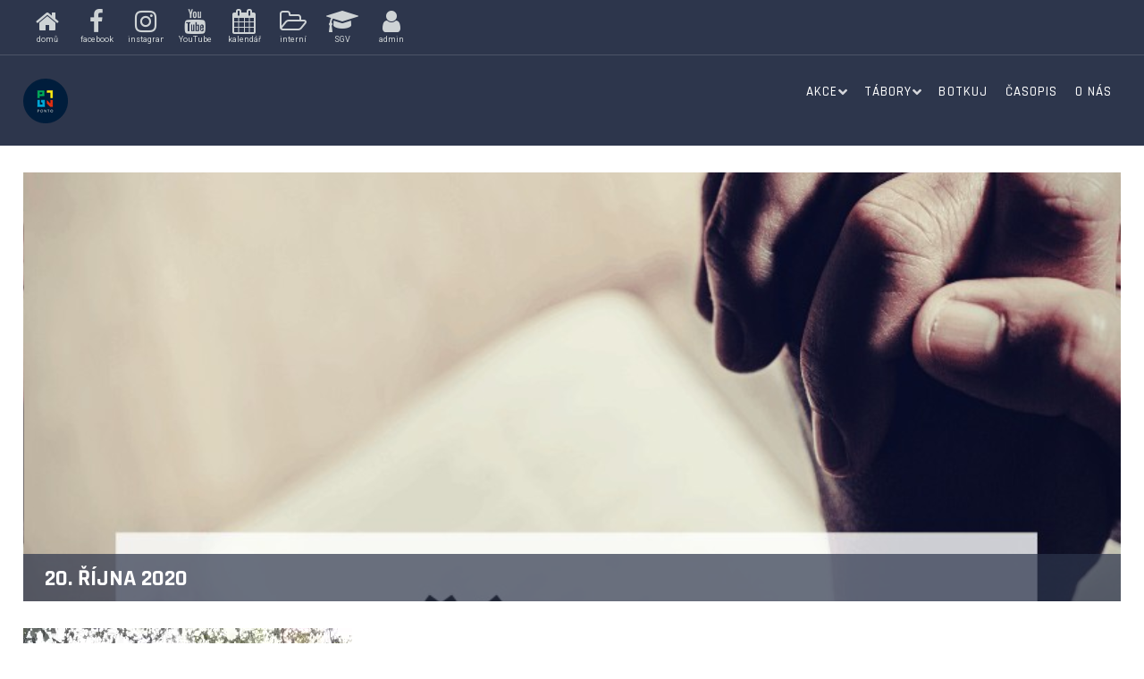

--- FILE ---
content_type: text/html; charset=UTF-8
request_url: https://ponto.cz/2020/10/20/20-rijna-2020/
body_size: 16102
content:
<!DOCTYPE html>
<html lang="cs">
<head>
<meta charset="UTF-8">
<meta name="viewport" content="width=device-width, initial-scale=1">
<link rel="profile" href="http://gmpg.org/xfn/11">
<link rel="pingback" href="https://ponto.cz/xmlrpc.php">

<title>20. října 2020</title>
<meta name='robots' content='max-image-preview:large' />
<link rel='dns-prefetch' href='//fonts.googleapis.com' />
<link rel="alternate" type="application/rss+xml" title=" &raquo; RSS zdroj" href="https://ponto.cz/feed/" />
<link rel="alternate" type="application/rss+xml" title=" &raquo; RSS komentářů" href="https://ponto.cz/comments/feed/" />
<link rel="alternate" type="application/rss+xml" title=" &raquo; RSS komentářů pro 20. října 2020" href="https://ponto.cz/2020/10/20/20-rijna-2020/feed/" />
<link rel="alternate" title="oEmbed (JSON)" type="application/json+oembed" href="https://ponto.cz/wp-json/oembed/1.0/embed?url=https%3A%2F%2Fponto.cz%2F2020%2F10%2F20%2F20-rijna-2020%2F" />
<link rel="alternate" title="oEmbed (XML)" type="text/xml+oembed" href="https://ponto.cz/wp-json/oembed/1.0/embed?url=https%3A%2F%2Fponto.cz%2F2020%2F10%2F20%2F20-rijna-2020%2F&#038;format=xml" />
<style id='wp-img-auto-sizes-contain-inline-css' type='text/css'>
img:is([sizes=auto i],[sizes^="auto," i]){contain-intrinsic-size:3000px 1500px}
/*# sourceURL=wp-img-auto-sizes-contain-inline-css */
</style>
<link rel='stylesheet' id='sptpro-tabs-fontello-icons-css' href='https://ponto.cz/wp-content/plugins/wp-tabs-pro/public/css/fontello.min.css?ver=3.2.1' type='text/css' media='all' />
<style id='wp-emoji-styles-inline-css' type='text/css'>

	img.wp-smiley, img.emoji {
		display: inline !important;
		border: none !important;
		box-shadow: none !important;
		height: 1em !important;
		width: 1em !important;
		margin: 0 0.07em !important;
		vertical-align: -0.1em !important;
		background: none !important;
		padding: 0 !important;
	}
/*# sourceURL=wp-emoji-styles-inline-css */
</style>
<style id='wp-block-library-inline-css' type='text/css'>
:root{--wp-block-synced-color:#7a00df;--wp-block-synced-color--rgb:122,0,223;--wp-bound-block-color:var(--wp-block-synced-color);--wp-editor-canvas-background:#ddd;--wp-admin-theme-color:#007cba;--wp-admin-theme-color--rgb:0,124,186;--wp-admin-theme-color-darker-10:#006ba1;--wp-admin-theme-color-darker-10--rgb:0,107,160.5;--wp-admin-theme-color-darker-20:#005a87;--wp-admin-theme-color-darker-20--rgb:0,90,135;--wp-admin-border-width-focus:2px}@media (min-resolution:192dpi){:root{--wp-admin-border-width-focus:1.5px}}.wp-element-button{cursor:pointer}:root .has-very-light-gray-background-color{background-color:#eee}:root .has-very-dark-gray-background-color{background-color:#313131}:root .has-very-light-gray-color{color:#eee}:root .has-very-dark-gray-color{color:#313131}:root .has-vivid-green-cyan-to-vivid-cyan-blue-gradient-background{background:linear-gradient(135deg,#00d084,#0693e3)}:root .has-purple-crush-gradient-background{background:linear-gradient(135deg,#34e2e4,#4721fb 50%,#ab1dfe)}:root .has-hazy-dawn-gradient-background{background:linear-gradient(135deg,#faaca8,#dad0ec)}:root .has-subdued-olive-gradient-background{background:linear-gradient(135deg,#fafae1,#67a671)}:root .has-atomic-cream-gradient-background{background:linear-gradient(135deg,#fdd79a,#004a59)}:root .has-nightshade-gradient-background{background:linear-gradient(135deg,#330968,#31cdcf)}:root .has-midnight-gradient-background{background:linear-gradient(135deg,#020381,#2874fc)}:root{--wp--preset--font-size--normal:16px;--wp--preset--font-size--huge:42px}.has-regular-font-size{font-size:1em}.has-larger-font-size{font-size:2.625em}.has-normal-font-size{font-size:var(--wp--preset--font-size--normal)}.has-huge-font-size{font-size:var(--wp--preset--font-size--huge)}.has-text-align-center{text-align:center}.has-text-align-left{text-align:left}.has-text-align-right{text-align:right}.has-fit-text{white-space:nowrap!important}#end-resizable-editor-section{display:none}.aligncenter{clear:both}.items-justified-left{justify-content:flex-start}.items-justified-center{justify-content:center}.items-justified-right{justify-content:flex-end}.items-justified-space-between{justify-content:space-between}.screen-reader-text{border:0;clip-path:inset(50%);height:1px;margin:-1px;overflow:hidden;padding:0;position:absolute;width:1px;word-wrap:normal!important}.screen-reader-text:focus{background-color:#ddd;clip-path:none;color:#444;display:block;font-size:1em;height:auto;left:5px;line-height:normal;padding:15px 23px 14px;text-decoration:none;top:5px;width:auto;z-index:100000}html :where(.has-border-color){border-style:solid}html :where([style*=border-top-color]){border-top-style:solid}html :where([style*=border-right-color]){border-right-style:solid}html :where([style*=border-bottom-color]){border-bottom-style:solid}html :where([style*=border-left-color]){border-left-style:solid}html :where([style*=border-width]){border-style:solid}html :where([style*=border-top-width]){border-top-style:solid}html :where([style*=border-right-width]){border-right-style:solid}html :where([style*=border-bottom-width]){border-bottom-style:solid}html :where([style*=border-left-width]){border-left-style:solid}html :where(img[class*=wp-image-]){height:auto;max-width:100%}:where(figure){margin:0 0 1em}html :where(.is-position-sticky){--wp-admin--admin-bar--position-offset:var(--wp-admin--admin-bar--height,0px)}@media screen and (max-width:600px){html :where(.is-position-sticky){--wp-admin--admin-bar--position-offset:0px}}

/*# sourceURL=wp-block-library-inline-css */
</style><style id='wp-block-paragraph-inline-css' type='text/css'>
.is-small-text{font-size:.875em}.is-regular-text{font-size:1em}.is-large-text{font-size:2.25em}.is-larger-text{font-size:3em}.has-drop-cap:not(:focus):first-letter{float:left;font-size:8.4em;font-style:normal;font-weight:100;line-height:.68;margin:.05em .1em 0 0;text-transform:uppercase}body.rtl .has-drop-cap:not(:focus):first-letter{float:none;margin-left:.1em}p.has-drop-cap.has-background{overflow:hidden}:root :where(p.has-background){padding:1.25em 2.375em}:where(p.has-text-color:not(.has-link-color)) a{color:inherit}p.has-text-align-left[style*="writing-mode:vertical-lr"],p.has-text-align-right[style*="writing-mode:vertical-rl"]{rotate:180deg}
/*# sourceURL=https://ponto.cz/wp-includes/blocks/paragraph/style.min.css */
</style>
<style id='global-styles-inline-css' type='text/css'>
:root{--wp--preset--aspect-ratio--square: 1;--wp--preset--aspect-ratio--4-3: 4/3;--wp--preset--aspect-ratio--3-4: 3/4;--wp--preset--aspect-ratio--3-2: 3/2;--wp--preset--aspect-ratio--2-3: 2/3;--wp--preset--aspect-ratio--16-9: 16/9;--wp--preset--aspect-ratio--9-16: 9/16;--wp--preset--color--black: #000000;--wp--preset--color--cyan-bluish-gray: #abb8c3;--wp--preset--color--white: #ffffff;--wp--preset--color--pale-pink: #f78da7;--wp--preset--color--vivid-red: #cf2e2e;--wp--preset--color--luminous-vivid-orange: #ff6900;--wp--preset--color--luminous-vivid-amber: #fcb900;--wp--preset--color--light-green-cyan: #7bdcb5;--wp--preset--color--vivid-green-cyan: #00d084;--wp--preset--color--pale-cyan-blue: #8ed1fc;--wp--preset--color--vivid-cyan-blue: #0693e3;--wp--preset--color--vivid-purple: #9b51e0;--wp--preset--color--custom-color-1: #ff7800;--wp--preset--color--custom-color-2: #2d364c;--wp--preset--color--very-dark-grey: #2f3032;--wp--preset--color--very-light-grey: #f9f9f9;--wp--preset--color--very-light-gray: #eeeeee;--wp--preset--color--very-dark-gray: #313131;--wp--preset--gradient--vivid-cyan-blue-to-vivid-purple: linear-gradient(135deg,rgb(6,147,227) 0%,rgb(155,81,224) 100%);--wp--preset--gradient--light-green-cyan-to-vivid-green-cyan: linear-gradient(135deg,rgb(122,220,180) 0%,rgb(0,208,130) 100%);--wp--preset--gradient--luminous-vivid-amber-to-luminous-vivid-orange: linear-gradient(135deg,rgb(252,185,0) 0%,rgb(255,105,0) 100%);--wp--preset--gradient--luminous-vivid-orange-to-vivid-red: linear-gradient(135deg,rgb(255,105,0) 0%,rgb(207,46,46) 100%);--wp--preset--gradient--very-light-gray-to-cyan-bluish-gray: linear-gradient(135deg,rgb(238,238,238) 0%,rgb(169,184,195) 100%);--wp--preset--gradient--cool-to-warm-spectrum: linear-gradient(135deg,rgb(74,234,220) 0%,rgb(151,120,209) 20%,rgb(207,42,186) 40%,rgb(238,44,130) 60%,rgb(251,105,98) 80%,rgb(254,248,76) 100%);--wp--preset--gradient--blush-light-purple: linear-gradient(135deg,rgb(255,206,236) 0%,rgb(152,150,240) 100%);--wp--preset--gradient--blush-bordeaux: linear-gradient(135deg,rgb(254,205,165) 0%,rgb(254,45,45) 50%,rgb(107,0,62) 100%);--wp--preset--gradient--luminous-dusk: linear-gradient(135deg,rgb(255,203,112) 0%,rgb(199,81,192) 50%,rgb(65,88,208) 100%);--wp--preset--gradient--pale-ocean: linear-gradient(135deg,rgb(255,245,203) 0%,rgb(182,227,212) 50%,rgb(51,167,181) 100%);--wp--preset--gradient--electric-grass: linear-gradient(135deg,rgb(202,248,128) 0%,rgb(113,206,126) 100%);--wp--preset--gradient--midnight: linear-gradient(135deg,rgb(2,3,129) 0%,rgb(40,116,252) 100%);--wp--preset--font-size--small: 13px;--wp--preset--font-size--medium: 20px;--wp--preset--font-size--large: 36px;--wp--preset--font-size--x-large: 42px;--wp--preset--spacing--20: 0.44rem;--wp--preset--spacing--30: 0.67rem;--wp--preset--spacing--40: 1rem;--wp--preset--spacing--50: 1.5rem;--wp--preset--spacing--60: 2.25rem;--wp--preset--spacing--70: 3.38rem;--wp--preset--spacing--80: 5.06rem;--wp--preset--shadow--natural: 6px 6px 9px rgba(0, 0, 0, 0.2);--wp--preset--shadow--deep: 12px 12px 50px rgba(0, 0, 0, 0.4);--wp--preset--shadow--sharp: 6px 6px 0px rgba(0, 0, 0, 0.2);--wp--preset--shadow--outlined: 6px 6px 0px -3px rgb(255, 255, 255), 6px 6px rgb(0, 0, 0);--wp--preset--shadow--crisp: 6px 6px 0px rgb(0, 0, 0);}:where(.is-layout-flex){gap: 0.5em;}:where(.is-layout-grid){gap: 0.5em;}body .is-layout-flex{display: flex;}.is-layout-flex{flex-wrap: wrap;align-items: center;}.is-layout-flex > :is(*, div){margin: 0;}body .is-layout-grid{display: grid;}.is-layout-grid > :is(*, div){margin: 0;}:where(.wp-block-columns.is-layout-flex){gap: 2em;}:where(.wp-block-columns.is-layout-grid){gap: 2em;}:where(.wp-block-post-template.is-layout-flex){gap: 1.25em;}:where(.wp-block-post-template.is-layout-grid){gap: 1.25em;}.has-black-color{color: var(--wp--preset--color--black) !important;}.has-cyan-bluish-gray-color{color: var(--wp--preset--color--cyan-bluish-gray) !important;}.has-white-color{color: var(--wp--preset--color--white) !important;}.has-pale-pink-color{color: var(--wp--preset--color--pale-pink) !important;}.has-vivid-red-color{color: var(--wp--preset--color--vivid-red) !important;}.has-luminous-vivid-orange-color{color: var(--wp--preset--color--luminous-vivid-orange) !important;}.has-luminous-vivid-amber-color{color: var(--wp--preset--color--luminous-vivid-amber) !important;}.has-light-green-cyan-color{color: var(--wp--preset--color--light-green-cyan) !important;}.has-vivid-green-cyan-color{color: var(--wp--preset--color--vivid-green-cyan) !important;}.has-pale-cyan-blue-color{color: var(--wp--preset--color--pale-cyan-blue) !important;}.has-vivid-cyan-blue-color{color: var(--wp--preset--color--vivid-cyan-blue) !important;}.has-vivid-purple-color{color: var(--wp--preset--color--vivid-purple) !important;}.has-black-background-color{background-color: var(--wp--preset--color--black) !important;}.has-cyan-bluish-gray-background-color{background-color: var(--wp--preset--color--cyan-bluish-gray) !important;}.has-white-background-color{background-color: var(--wp--preset--color--white) !important;}.has-pale-pink-background-color{background-color: var(--wp--preset--color--pale-pink) !important;}.has-vivid-red-background-color{background-color: var(--wp--preset--color--vivid-red) !important;}.has-luminous-vivid-orange-background-color{background-color: var(--wp--preset--color--luminous-vivid-orange) !important;}.has-luminous-vivid-amber-background-color{background-color: var(--wp--preset--color--luminous-vivid-amber) !important;}.has-light-green-cyan-background-color{background-color: var(--wp--preset--color--light-green-cyan) !important;}.has-vivid-green-cyan-background-color{background-color: var(--wp--preset--color--vivid-green-cyan) !important;}.has-pale-cyan-blue-background-color{background-color: var(--wp--preset--color--pale-cyan-blue) !important;}.has-vivid-cyan-blue-background-color{background-color: var(--wp--preset--color--vivid-cyan-blue) !important;}.has-vivid-purple-background-color{background-color: var(--wp--preset--color--vivid-purple) !important;}.has-black-border-color{border-color: var(--wp--preset--color--black) !important;}.has-cyan-bluish-gray-border-color{border-color: var(--wp--preset--color--cyan-bluish-gray) !important;}.has-white-border-color{border-color: var(--wp--preset--color--white) !important;}.has-pale-pink-border-color{border-color: var(--wp--preset--color--pale-pink) !important;}.has-vivid-red-border-color{border-color: var(--wp--preset--color--vivid-red) !important;}.has-luminous-vivid-orange-border-color{border-color: var(--wp--preset--color--luminous-vivid-orange) !important;}.has-luminous-vivid-amber-border-color{border-color: var(--wp--preset--color--luminous-vivid-amber) !important;}.has-light-green-cyan-border-color{border-color: var(--wp--preset--color--light-green-cyan) !important;}.has-vivid-green-cyan-border-color{border-color: var(--wp--preset--color--vivid-green-cyan) !important;}.has-pale-cyan-blue-border-color{border-color: var(--wp--preset--color--pale-cyan-blue) !important;}.has-vivid-cyan-blue-border-color{border-color: var(--wp--preset--color--vivid-cyan-blue) !important;}.has-vivid-purple-border-color{border-color: var(--wp--preset--color--vivid-purple) !important;}.has-vivid-cyan-blue-to-vivid-purple-gradient-background{background: var(--wp--preset--gradient--vivid-cyan-blue-to-vivid-purple) !important;}.has-light-green-cyan-to-vivid-green-cyan-gradient-background{background: var(--wp--preset--gradient--light-green-cyan-to-vivid-green-cyan) !important;}.has-luminous-vivid-amber-to-luminous-vivid-orange-gradient-background{background: var(--wp--preset--gradient--luminous-vivid-amber-to-luminous-vivid-orange) !important;}.has-luminous-vivid-orange-to-vivid-red-gradient-background{background: var(--wp--preset--gradient--luminous-vivid-orange-to-vivid-red) !important;}.has-very-light-gray-to-cyan-bluish-gray-gradient-background{background: var(--wp--preset--gradient--very-light-gray-to-cyan-bluish-gray) !important;}.has-cool-to-warm-spectrum-gradient-background{background: var(--wp--preset--gradient--cool-to-warm-spectrum) !important;}.has-blush-light-purple-gradient-background{background: var(--wp--preset--gradient--blush-light-purple) !important;}.has-blush-bordeaux-gradient-background{background: var(--wp--preset--gradient--blush-bordeaux) !important;}.has-luminous-dusk-gradient-background{background: var(--wp--preset--gradient--luminous-dusk) !important;}.has-pale-ocean-gradient-background{background: var(--wp--preset--gradient--pale-ocean) !important;}.has-electric-grass-gradient-background{background: var(--wp--preset--gradient--electric-grass) !important;}.has-midnight-gradient-background{background: var(--wp--preset--gradient--midnight) !important;}.has-small-font-size{font-size: var(--wp--preset--font-size--small) !important;}.has-medium-font-size{font-size: var(--wp--preset--font-size--medium) !important;}.has-large-font-size{font-size: var(--wp--preset--font-size--large) !important;}.has-x-large-font-size{font-size: var(--wp--preset--font-size--x-large) !important;}
/*# sourceURL=global-styles-inline-css */
</style>

<style id='classic-theme-styles-inline-css' type='text/css'>
/*! This file is auto-generated */
.wp-block-button__link{color:#fff;background-color:#32373c;border-radius:9999px;box-shadow:none;text-decoration:none;padding:calc(.667em + 2px) calc(1.333em + 2px);font-size:1.125em}.wp-block-file__button{background:#32373c;color:#fff;text-decoration:none}
/*# sourceURL=/wp-includes/css/classic-themes.min.css */
</style>
<link rel='stylesheet' id='ponto-frontend-css-css' href='https://ponto.cz/wp-content/plugins/ponto_akce/css/style.css?ver=4.11.8' type='text/css' media='all' />
<link rel='stylesheet' id='azuma-fonts-css' href='//fonts.googleapis.com/css?family=Rajdhani%3A300%2C400%2C500%2C600%2C700&#038;subset=latin%2Clatin-ext' type='text/css' media='all' />
<link rel='stylesheet' id='azuma-fontawesome-css' href='https://ponto.cz/wp-content/themes/azuma-pro/fontawesome/css/all.min.css?ver=6.9' type='text/css' media='all' />
<link rel='stylesheet' id='azuma-icomoon-css' href='https://ponto.cz/wp-content/themes/azuma-pro/css/icomoon.css?ver=6.9' type='text/css' media='all' />
<link rel='stylesheet' id='azuma-bx-slider-css' href='https://ponto.cz/wp-content/themes/azuma-pro/css/bx-slider.css?ver=6.9' type='text/css' media='all' />
<link rel='stylesheet' id='azuma-style-css' href='https://ponto.cz/wp-content/themes/azuma-pro/style.css?ver=6.9' type='text/css' media='all' />
<style id='azuma-style-inline-css' type='text/css'>
body,button,input,select,textarea{font-family:'Rajdhani';}.site-title{font-family:'Rajdhani';}#site-navigation{font-family:'Rajdhani';}h1:not(.site-title),h2,h3,h4,h5,h6,.wp-block-latest-posts.is-grid li > a,.wc-block-grid__product .wc-block-grid__product-title{font-family:'Rajdhani';}.container{max-width:1300px;}.site-description,#primary-menu,#primary-menu li a,#primary-menu li.highlight.current-menu-item > a,#site-top-right,#site-top-right a,#site-top-right h1,#site-top-right h2,#site-top-right h3,#site-top-right h4,#site-top-right h5,#site-top-right h6,.top-account h2,.toggle-nav,.toggle-nav:hover,.toggle-nav:focus,#masthead .search-form input[type="search"],#masthead .woocommerce-product-search input[type="search"],#masthead .search-form input[type="submit"]:after,#masthead .woocommerce-product-search button[type="submit"]:after,#masthead .search-form input[type="search"]::placeholder, #masthead .woocommerce-product-search input[type="search"]::placeholder{color:#blank;}#site-navigation{font-size:15px;}#site-navigation{font-weight:500;}#primary-menu li a{padding-left:10px;padding-right:10px;}#primary-menu li.menu-item-has-children a{padding-right:20px;}.single-entry-content{font-size:15px;}.single-entry-content{font-weight:500;}h1:not(.site-title):not(.entry-title):not(.page-title):not(.archive-title){font-size:30px;}h1:not(.site-title):not(.entry-title):not(.page-title):not(.archive-title){font-weight:700;}h2:not(.hero-widget-title):not(.section-title):not(.woocommerce-loop-category__title):not(.woocommerce-loop-product__title):not(.entry-title){font-size:20px;}h2:not(.hero-widget-title):not(.section-title):not(.woocommerce-loop-category__title):not(.woocommerce-loop-product__title):not(.entry-title){font-weight:600;}h3{font-size:22px;}h4:not(.sidebar-widget-title):not(.page-sidebar-widget-title):not(.shop-sidebar-widget-title):not(.shop-filters-widget-title){font-size:13px;}h5:not(.top-bar-widget-title):not(.offers-bar-widget-title):not(.above-footer-widget-title):not(.footer-column-widget-title):not(.footer-info-widget-title){font-size:18px;}h6{font-size:15px;}.entry-header .entry-title,.related-posts .entry-header .entry-title,.single .related-posts .entry-header .entry-title{font-size:18px;}.single .entry-header .entry-title,.page .entry-header .entry-title,.archive-header .archive-title,.archive-header .archive-title{font-size:26px;}#homepage-sections .section h2.section-title{font-size:34px;}#secondary{font-size:15px;}.sidebar-widget-title,.page-sidebar-widget-title,.shop-sidebar-widget-title,.edd-sidebar-widget-title{color:#161616;}#secondary aside{color:#0a0a0a;}
/*# sourceURL=azuma-style-inline-css */
</style>
<link rel='stylesheet' id='dflip-style-css' href='https://ponto.cz/wp-content/plugins/3d-flipbook-dflip-lite/assets/css/dflip.min.css?ver=2.4.20' type='text/css' media='all' />
<link rel="stylesheet" type="text/css" href="https://ponto.cz/wp-content/plugins/nextend-smart-slider3-pro/Public/SmartSlider3/Application/Frontend/Assets/dist/smartslider.min.css?ver=c397fa89" media="all">
<link rel="stylesheet" type="text/css" href="https://fonts.googleapis.com/css?display=swap&amp;family=Roboto%3A300%2C400" media="all">
<link rel="stylesheet" type="text/css" href="https://ponto.cz/wp-content/plugins/nextend-smart-slider3-pro/Public/SmartSlider3Pro/Application/Frontend/Assets/icons/fontawesome/dist/fontawesome.min.css?ver=c397fa89" media="all">
<style data-related="n2-ss-33">div#n2-ss-33 .n2-ss-slider-1{display:grid;box-sizing:border-box;position:relative;background-repeat:repeat;background-position:50% 50%;background-size:cover;background-attachment:scroll;border:0px solid RGBA(62,62,62,1);border-radius:0px;overflow:hidden;}div#n2-ss-33:not(.n2-ss-loaded) .n2-ss-slider-1{background-image:none !important;}div#n2-ss-33 .n2-ss-slider-2{display:grid;place-items:center;position:relative;overflow:hidden;z-index:10;}div#n2-ss-33 .n2-ss-slider-3{position:relative;width:100%;height:100%;z-index:20;display:grid;grid-template-areas:'slide';}div#n2-ss-33 .n2-ss-slider-3 > *{grid-area:slide;}div#n2-ss-33.n2-ss-full-page--constrain-ratio .n2-ss-slider-3{height:auto;}div#n2-ss-33 .n2-ss-slide-backgrounds{position:absolute;left:0;top:0;width:100%;height:100%;}div#n2-ss-33 .n2-ss-slide-backgrounds{z-index:10;}div#n2-ss-33 .n2-ss-slide{display:grid;place-items:center;grid-auto-columns:100%;position:relative;width:100%;height:100%;-webkit-backface-visibility:hidden;z-index:20;}div#n2-ss-33 .n2-ss-item-imagebox-container{display:flex;overflow:hidden;}div#n2-ss-33 .n2-ss-item-imagebox-container .n2-ss-item-imagebox-image a,div#n2-ss-33 .n2-ss-item-imagebox-container .n2-ss-item-imagebox-content > a{display:block;}div#n2-ss-33 .n2-ss-item-imagebox-container[data-layout="left"],div#n2-ss-33 .n2-ss-item-imagebox-container[data-layout="right"]{flex-direction:row;}div#n2-ss-33 .n2-ss-item-imagebox-container[data-layout="top"],div#n2-ss-33 .n2-ss-item-imagebox-container[data-layout="bottom"]{flex-direction:column;}div#n2-ss-33 .n2-ss-item-imagebox-image{background-size:cover;line-height:normal;}div#n2-ss-33 .n2-ss-item-imagebox-container[data-layout="right"] .n2-ss-item-imagebox-image,div#n2-ss-33 .n2-ss-item-imagebox-container[data-layout="bottom"] .n2-ss-item-imagebox-image{order:2;}div#n2-ss-33 .n2-ss-item-imagebox-image picture{display:block;}div#n2-ss-33 .n2-ss-item-imagebox-image img{display:inline-block;vertical-align:top;max-width:100%;}div#n2-ss-33 .n2-ss-item-imagebox-image .n2i{display:block;}div#n2-ss-33 .n2-ss-item-imagebox-container .n2-ss-item-imagebox-image{flex:0 0 auto;}div#n2-ss-33 .n2-ss-item-imagebox-container[data-layout="left"] .n2-ss-item-imagebox-content,div#n2-ss-33 .n2-ss-item-imagebox-container[data-layout="right"] .n2-ss-item-imagebox-content{flex:0 1 auto;}div#n2-ss-33 .n-uc-12a3ef2ea0d8a-inner{border-width:0px 0px 0px 0px ;border-style:solid;border-color:RGBA(255,255,255,1);}div#n2-ss-33 .n-uc-12a3ef2ea0d8a-inner:HOVER{border-width:0px 0px 0px 0px ;border-style:solid;border-color:RGBA(255,255,255,1);}div#n2-ss-33 .n-uc-1e2aa51b20dba-inner{border-width:0px 0px 0px 0px ;border-style:solid;border-color:RGBA(255,255,255,1);}div#n2-ss-33 .n-uc-1e2aa51b20dba-inner:HOVER{border-width:0px 0px 0px 0px ;border-style:solid;border-color:RGBA(255,255,255,1);}div#n2-ss-33 .n2-font-d49dee2e01fc9076e0f61a20edd4bed4-hover{font-family: 'Roboto','Arial';color: RGBA(206,211,213,1);font-size:81.25%;text-shadow: none;line-height: 1.5;font-weight: normal;font-style: normal;text-decoration: none;text-align: inherit;letter-spacing: normal;word-spacing: normal;text-transform: none;font-weight: 400;}div#n2-ss-33 .n-uc-108dfb501b1ad-inner{border-width:0px 0px 0px 0px ;border-style:solid;border-color:RGBA(255,255,255,1);}div#n2-ss-33 .n-uc-108dfb501b1ad-inner:HOVER{border-width:0px 0px 0px 0px ;border-style:solid;border-color:RGBA(255,255,255,1);}div#n2-ss-33 .n-uc-1b713eef37f0f-inner{border-width:0px 0px 0px 0px ;border-style:solid;border-color:RGBA(255,255,255,1);}div#n2-ss-33 .n-uc-1b713eef37f0f-inner:HOVER{border-width:0px 0px 0px 0px ;border-style:solid;border-color:RGBA(255,255,255,1);}div#n2-ss-33 .n-uc-19fb620d3c13d-inner{border-width:0px 0px 0px 0px ;border-style:solid;border-color:RGBA(255,255,255,1);}div#n2-ss-33 .n-uc-19fb620d3c13d-inner:HOVER{border-width:0px 0px 0px 0px ;border-style:solid;border-color:RGBA(255,255,255,1);}div#n2-ss-33 .n-uc-1f96811be82e5-inner{border-width:0px 0px 0px 0px ;border-style:solid;border-color:RGBA(255,255,255,1);}div#n2-ss-33 .n-uc-1f96811be82e5-inner:HOVER{border-width:0px 0px 0px 0px ;border-style:solid;border-color:RGBA(255,255,255,1);}div#n2-ss-33 .n-uc-18f5648ea30d0-inner{border-width:0px 0px 0px 0px ;border-style:solid;border-color:RGBA(255,255,255,1);}div#n2-ss-33 .n-uc-18f5648ea30d0-inner:HOVER{border-width:0px 0px 0px 0px ;border-style:solid;border-color:RGBA(255,255,255,1);}div#n2-ss-33 .n-uc-185a6adc02a99-inner{border-width:0px 0px 0px 0px ;border-style:solid;border-color:RGBA(255,255,255,1);}div#n2-ss-33 .n-uc-185a6adc02a99-inner:HOVER{border-width:0px 0px 0px 0px ;border-style:solid;border-color:RGBA(255,255,255,1);}div#n2-ss-33 .n-uc-12b640a5ef7ea-inner{border-width:0px 0px 0px 0px ;border-style:solid;border-color:RGBA(255,255,255,1);}div#n2-ss-33 .n-uc-12b640a5ef7ea-inner:HOVER{border-width:0px 0px 0px 0px ;border-style:solid;border-color:RGBA(255,255,255,1);}div#n2-ss-33 .n2-ss-slide-limiter{max-width:1920px;}div#n2-ss-33 .n-uc-McHosWIErV2O{padding:0px 0px 0px 0px}div#n2-ss-33 .n-uc-i1RleA149IaJ-inner{padding:0px 0px 0px 0px;text-align:center;--ssselfalign:center;;justify-content:center}div#n2-ss-33 .n-uc-i1RleA149IaJ{align-self:var(--ss-fs);}div#n2-ss-33 .n-uc-12a3ef2ea0d8a-inner{padding:0px 0px 0px 0px;text-align:left;--ssselfalign:var(--ss-fs);}div#n2-ss-33 .n-uc-12a3ef2ea0d8a-inner > .n2-ss-layer-row-inner{width:calc(100% + 1px);margin:-0px;flex-wrap:wrap;}div#n2-ss-33 .n-uc-12a3ef2ea0d8a-inner > .n2-ss-layer-row-inner > .n2-ss-layer[data-sstype="col"]{margin:0px}div#n2-ss-33 .n-uc-12a3ef2ea0d8a{align-self:center;}div#n2-ss-33 .n-uc-1e2aa51b20dba-inner{padding:0px 0px 0px 0px;text-align:center;--ssselfalign:center;;justify-content:center}div#n2-ss-33 .n-uc-1e2aa51b20dba{max-width: 55px;width:auto}div#n2-ss-33 .n-uc-12c065fc92531{max-width:40px;--ssfont-scale:0.7}div#n2-ss-33 .n-uc-108dfb501b1ad-inner{padding:0px 0px 0px 0px;text-align:center;--ssselfalign:center;;justify-content:center}div#n2-ss-33 .n-uc-108dfb501b1ad{max-width: 55px;width:auto}div#n2-ss-33 .n-uc-1aa36c91be841{max-width:40px;--ssfont-scale:0.7}div#n2-ss-33 .n-uc-1b713eef37f0f-inner{padding:0px 0px 0px 0px;text-align:center;--ssselfalign:center;;justify-content:center}div#n2-ss-33 .n-uc-1b713eef37f0f{max-width: 55px;width:auto}div#n2-ss-33 .n-uc-10dc4792da30b{max-width:40px;--ssfont-scale:0.7}div#n2-ss-33 .n-uc-19fb620d3c13d-inner{padding:0px 0px 0px 0px;text-align:center;--ssselfalign:center;;justify-content:center}div#n2-ss-33 .n-uc-19fb620d3c13d{max-width: 55px;width:auto}div#n2-ss-33 .n-uc-1286e55241f33{max-width:40px;--ssfont-scale:0.7}div#n2-ss-33 .n-uc-1f96811be82e5-inner{padding:0px 0px 0px 0px;text-align:center;--ssselfalign:center;;justify-content:center}div#n2-ss-33 .n-uc-1f96811be82e5{max-width: 55px;width:auto}div#n2-ss-33 .n-uc-189e217a60bed{max-width:40px;--ssfont-scale:0.7}div#n2-ss-33 .n-uc-18f5648ea30d0-inner{padding:0px 0px 0px 0px;text-align:center;--ssselfalign:center;;justify-content:center}div#n2-ss-33 .n-uc-18f5648ea30d0{max-width: 55px;width:auto}div#n2-ss-33 .n-uc-1eae59b552881{max-width:40px;--ssfont-scale:0.7}div#n2-ss-33 .n-uc-185a6adc02a99-inner{padding:0px 0px 0px 0px;text-align:center;--ssselfalign:center;;justify-content:center}div#n2-ss-33 .n-uc-185a6adc02a99{max-width: 55px;width:auto}div#n2-ss-33 .n-uc-1a38fdd9999b9{max-width:40px;--ssfont-scale:0.7}div#n2-ss-33 .n-uc-12b640a5ef7ea-inner{padding:0px 0px 0px 0px;text-align:center;--ssselfalign:center;;justify-content:center}div#n2-ss-33 .n-uc-12b640a5ef7ea{max-width: 55px;width:auto}div#n2-ss-33 .n-uc-1216796a92bd5{max-width:40px;--ssfont-scale:0.7}@media (min-width: 1200px){div#n2-ss-33 [data-hide-desktopportrait="1"]{display: none !important;}}@media (orientation: landscape) and (max-width: 1199px) and (min-width: 901px),(orientation: portrait) and (max-width: 1199px) and (min-width: 701px){div#n2-ss-33 .n-uc-12a3ef2ea0d8a-inner > .n2-ss-layer-row-inner{flex-wrap:wrap;}div#n2-ss-33 .n-uc-1e2aa51b20dba{width:auto}div#n2-ss-33 .n-uc-108dfb501b1ad{width:auto}div#n2-ss-33 .n-uc-1b713eef37f0f{width:auto}div#n2-ss-33 .n-uc-19fb620d3c13d{width:auto}div#n2-ss-33 .n-uc-1f96811be82e5{width:auto}div#n2-ss-33 .n-uc-18f5648ea30d0{width:auto}div#n2-ss-33 .n-uc-185a6adc02a99{width:auto}div#n2-ss-33 .n-uc-12b640a5ef7ea{width:auto}div#n2-ss-33 [data-hide-tabletportrait="1"]{display: none !important;}}@media (orientation: landscape) and (max-width: 900px),(orientation: portrait) and (max-width: 700px){div#n2-ss-33 .n-uc-i1RleA149IaJ-inner{padding:0px 0px 0px 0px}div#n2-ss-33 .n-uc-i1RleA149IaJ{align-self:center;}div#n2-ss-33 .n-uc-12a3ef2ea0d8a-inner > .n2-ss-layer-row-inner{width:calc(100% + 1px);margin:-0px;flex-wrap:wrap;}div#n2-ss-33 .n-uc-12a3ef2ea0d8a-inner > .n2-ss-layer-row-inner > .n2-ss-layer[data-sstype="col"]{margin:0px}div#n2-ss-33 .n-uc-1e2aa51b20dba{max-width: 50px;width:auto}div#n2-ss-33 .n-uc-1e2aa51b20dba-inner{justify-content:center}div#n2-ss-33 .n-uc-108dfb501b1ad{max-width: 50px;width:auto}div#n2-ss-33 .n-uc-108dfb501b1ad-inner{justify-content:center}div#n2-ss-33 .n-uc-1b713eef37f0f{max-width: 50px;width:auto}div#n2-ss-33 .n-uc-1b713eef37f0f-inner{justify-content:center}div#n2-ss-33 .n-uc-19fb620d3c13d{max-width: 50px;width:auto}div#n2-ss-33 .n-uc-19fb620d3c13d-inner{justify-content:center}div#n2-ss-33 .n-uc-1f96811be82e5{max-width: 50px;width:auto}div#n2-ss-33 .n-uc-1f96811be82e5-inner{justify-content:center}div#n2-ss-33 .n-uc-18f5648ea30d0{max-width: 50px;width:auto}div#n2-ss-33 .n-uc-18f5648ea30d0-inner{justify-content:center}div#n2-ss-33 .n-uc-185a6adc02a99{max-width: 50px;width:auto}div#n2-ss-33 .n-uc-185a6adc02a99-inner{justify-content:center}div#n2-ss-33 .n-uc-12b640a5ef7ea{max-width: 50px;width:auto}div#n2-ss-33 .n-uc-12b640a5ef7ea-inner{justify-content:center}div#n2-ss-33 [data-hide-mobileportrait="1"]{display: none !important;}}</style>
<script>(function(){this._N2=this._N2||{_r:[],_d:[],r:function(){this._r.push(arguments)},d:function(){this._d.push(arguments)}}}).call(window);!function(e,i,o,r){(i=e.match(/(Chrome|Firefox|Safari)\/(\d+)\./))&&("Chrome"==i[1]?r=+i[2]>=32:"Firefox"==i[1]?r=+i[2]>=65:"Safari"==i[1]&&(o=e.match(/Version\/(\d+)/)||e.match(/(\d+)[0-9_]+like Mac/))&&(r=+o[1]>=14),r&&document.documentElement.classList.add("n2webp"))}(navigator.userAgent);</script><script src="https://ponto.cz/wp-content/plugins/nextend-smart-slider3-pro/Public/SmartSlider3/Application/Frontend/Assets/dist/n2.min.js?ver=c397fa89" defer async></script>
<script src="https://ponto.cz/wp-content/plugins/nextend-smart-slider3-pro/Public/SmartSlider3/Application/Frontend/Assets/dist/smartslider-frontend.min.js?ver=c397fa89" defer async></script>
<script src="https://ponto.cz/wp-content/plugins/nextend-smart-slider3-pro/Public/SmartSlider3/Slider/SliderType/Block/Assets/dist/ss-block.min.js?ver=c397fa89" defer async></script>
<script>_N2.r('documentReady',function(){_N2.r(["documentReady","smartslider-frontend","ss-block"],function(){new _N2.SmartSliderBlock('n2-ss-33',{"admin":false,"background.video.mobile":1,"loadingTime":2000,"callbacks":"","alias":{"id":0,"smoothScroll":0,"slideSwitch":0,"scroll":0},"align":"normal","isDelayed":0,"responsive":{"mediaQueries":{"all":false,"desktopportrait":["(min-width: 1200px)"],"tabletportrait":["(orientation: landscape) and (max-width: 1199px) and (min-width: 901px)","(orientation: portrait) and (max-width: 1199px) and (min-width: 701px)"],"mobileportrait":["(orientation: landscape) and (max-width: 900px)","(orientation: portrait) and (max-width: 700px)"]},"base":{"slideOuterWidth":1920,"slideOuterHeight":50,"sliderWidth":1920,"sliderHeight":50,"slideWidth":1920,"slideHeight":50},"hideOn":{"desktopLandscape":false,"desktopPortrait":false,"tabletLandscape":false,"tabletPortrait":false,"mobileLandscape":false,"mobilePortrait":false},"onResizeEnabled":true,"type":"auto","sliderHeightBasedOn":"real","focusUser":1,"focusEdge":"auto","breakpoints":[{"device":"tabletPortrait","type":"max-screen-width","portraitWidth":1199,"landscapeWidth":1199},{"device":"mobilePortrait","type":"max-screen-width","portraitWidth":700,"landscapeWidth":900}],"enabledDevices":{"desktopLandscape":0,"desktopPortrait":1,"tabletLandscape":0,"tabletPortrait":1,"mobileLandscape":0,"mobilePortrait":1},"sizes":{"desktopPortrait":{"width":1920,"height":50,"max":3000,"min":1200},"tabletPortrait":{"width":701,"height":18,"customHeight":false,"max":1199,"min":701},"mobilePortrait":{"width":320,"height":8,"customHeight":false,"max":900,"min":320}},"overflowHiddenPage":0,"focus":{"offsetTop":"#wpadminbar","offsetBottom":""}},"controls":{"mousewheel":0,"touch":0,"keyboard":0,"blockCarouselInteraction":1},"playWhenVisible":1,"playWhenVisibleAt":0.5,"lazyLoad":0,"lazyLoadNeighbor":0,"blockrightclick":0,"maintainSession":0,"autoplay":{"enabled":0,"start":0,"duration":8000,"autoplayLoop":1,"allowReStart":0,"reverse":0,"pause":{"click":1,"mouse":"enter","mediaStarted":1},"resume":{"click":0,"mouse":0,"mediaEnded":1,"slidechanged":0},"interval":1,"intervalModifier":"loop","intervalSlide":"current"},"perspective":0,"layerMode":{"playOnce":0,"playFirstLayer":0,"mode":"skippable","inAnimation":"mainInEnd"},"parallax":{"enabled":1,"mobile":0,"is3D":0,"animate":1,"horizontal":"mouse","vertical":"mouse","origin":"slider","scrollmove":"both"},"postBackgroundAnimations":0,"initCallbacks":function(){}})})});</script><script type="text/javascript" src="https://ponto.cz/wp-includes/js/jquery/jquery.min.js?ver=3.7.1" id="jquery-core-js"></script>
<script type="text/javascript" src="https://ponto.cz/wp-includes/js/jquery/jquery-migrate.min.js?ver=3.4.1" id="jquery-migrate-js"></script>
<link rel="https://api.w.org/" href="https://ponto.cz/wp-json/" /><link rel="alternate" title="JSON" type="application/json" href="https://ponto.cz/wp-json/wp/v2/posts/13710" /><link rel="EditURI" type="application/rsd+xml" title="RSD" href="https://ponto.cz/xmlrpc.php?rsd" />
<meta name="generator" content="WordPress 6.9" />
<link rel="canonical" href="https://ponto.cz/2020/10/20/20-rijna-2020/" />
<link rel='shortlink' href='https://ponto.cz/?p=13710' />
<link rel="apple-touch-icon" sizes="180x180" href="/wp-content/uploads/fbrfg/apple-touch-icon.png">
<link rel="icon" type="image/png" sizes="32x32" href="/wp-content/uploads/fbrfg/favicon-32x32.png">
<link rel="icon" type="image/png" sizes="16x16" href="/wp-content/uploads/fbrfg/favicon-16x16.png">
<link rel="manifest" href="/wp-content/uploads/fbrfg/site.webmanifest">
<link rel="mask-icon" href="/wp-content/uploads/fbrfg/safari-pinned-tab.svg" color="#5bbad5">
<link rel="shortcut icon" href="/wp-content/uploads/fbrfg/favicon.ico">
<meta name="msapplication-TileColor" content="#00aba9">
<meta name="msapplication-config" content="/wp-content/uploads/fbrfg/browserconfig.xml">
<meta name="theme-color" content="#ffffff"><link rel="icon" href="https://ponto.cz/wp-content/uploads/2020/04/cropped-SVC-logo-pruhledne-32x32.png" sizes="32x32" />
<link rel="icon" href="https://ponto.cz/wp-content/uploads/2020/04/cropped-SVC-logo-pruhledne-192x192.png" sizes="192x192" />
<link rel="apple-touch-icon" href="https://ponto.cz/wp-content/uploads/2020/04/cropped-SVC-logo-pruhledne-180x180.png" />
<meta name="msapplication-TileImage" content="https://ponto.cz/wp-content/uploads/2020/04/cropped-SVC-logo-pruhledne-270x270.png" />
<link rel='stylesheet' id='mediaelement-css' href='https://ponto.cz/wp-includes/js/mediaelement/mediaelementplayer-legacy.min.css?ver=4.2.17' type='text/css' media='all' />
<link rel='stylesheet' id='wp-mediaelement-css' href='https://ponto.cz/wp-includes/js/mediaelement/wp-mediaelement.min.css?ver=6.9' type='text/css' media='all' />
</head>

<body class="wp-singular post-template-default single single-post postid-13710 single-format-standard wp-custom-logo wp-theme-azuma-pro group-blog title-tagline-hidden">
<a class="skip-link screen-reader-text" href="#content">Skip to content</a>
<div id="page" class="sticky-footer">

	<header id="masthead" class="site-header not-full layout-3">

				<div id="top-bar">
			<div class="container">
				<aside id="block-4" class="widget widget_block"><div class="n2-section-smartslider fitvidsignore  n2_clear" data-ssid="33" tabindex="0" role="region" aria-label="Slider"><div id="n2-ss-33-align" class="n2-ss-align"><div class="n2-padding"><div id="n2-ss-33" data-creator="Smart Slider 3" data-responsive="auto" class="n2-ss-slider n2-ow n2-has-hover n2notransition  ">
        <div class="n2-ss-slider-1 n2-ow">
            <div class="n2-ss-slider-2 n2-ow">
                <div class="n2-ss-slide-backgrounds n2-ow-all"><div class="n2-ss-slide-background" data-public-id="1" data-mode="fill"><div data-color="RGBA(255,255,255,0)" style="background-color: RGBA(255,255,255,0);" class="n2-ss-slide-background-color"></div></div></div>                <div class="n2-ss-slider-3 n2-ow">
                    <svg xmlns="http://www.w3.org/2000/svg" viewBox="0 0 1920 50" data-related-device="desktopPortrait" class="n2-ow n2-ss-preserve-size n2-ss-preserve-size--slider n2-ss-slide-limiter"></svg><div data-first="1" data-slide-duration="0" data-id="49" data-slide-public-id="1" data-title="Ikony" class="n2-ss-slide n2-ow  n2-ss-slide-49"><div role="note" class="n2-ss-slide--focus" tabindex="-1">Ikony</div><div class="n2-ss-layers-container n2-ss-slide-limiter n2-ow"><div class="n2-ss-layer n2-ow n-uc-McHosWIErV2O" data-sstype="slide" data-pm="default"><div class="n2-ss-layer n2-ow n-uc-i1RleA149IaJ" data-pm="default" data-sstype="content" data-hasbackground="0"><div class="n2-ss-section-main-content n2-ss-layer-with-background n2-ss-layer-content n2-ow n-uc-i1RleA149IaJ-inner"><div class="n2-ss-layer n2-ow n2-ss-layer--block n2-ss-has-self-align n2-ss-stretch-layer n-uc-12a3ef2ea0d8a" data-pm="normal" data-sstype="row"><div class="n2-ss-layer-row n2-ss-layer-with-background n-uc-12a3ef2ea0d8a-inner"><div class="n2-ss-layer-row-inner "><div class="n2-ss-layer n2-ow n-uc-1e2aa51b20dba" data-pm="default" data-href="https://ponto.cz/" tabindex="0" role="button" data-n2click="url" data-force-pointer="" data-animv2="{&quot;loopRepeatSelfOnly&quot;:1,&quot;loopPlayEvent&quot;:&quot;LayerMouseEnter,&quot;,&quot;basic&quot;:{&quot;loop&quot;:{&quot;repeatCount&quot;:1,&quot;type&quot;:&quot;basic&quot;,&quot;name&quot;:&quot;Pulse&quot;,&quot;keyFrames&quot;:[{&quot;duration&quot;:0.5,&quot;scaleX&quot;:1.05,&quot;scaleY&quot;:1.05}]}}}" data-sstype="col"><div class="n2-ss-layer-col n2-ss-layer-with-background n2-ss-layer-content n-uc-1e2aa51b20dba-inner"><div class="n2-ss-layer n2-ow n-uc-12c065fc92531" data-pm="normal" data-sstype="layer"><div class="n2-ss-item-imagebox-container n2-ss-item-content n2-ow-all " data-layout="top" style="text-align:inherit;--ssselfalign:inherit;"><div class="n2-ss-item-imagebox-image"><i class="n2i nfa nfa-home" style="color: RGBA(206,211,213,1);font-size:250%"></i></div><div class="n2-ss-item-imagebox-content" style="padding:0px 0px 0px 0px"><hdiv class="n2-font-d49dee2e01fc9076e0f61a20edd4bed4-hover ">domů</hdiv></div></div></div></div></div><div class="n2-ss-layer n2-ow n-uc-108dfb501b1ad" data-pm="default" data-href="https://www.facebook.com/pontosgv" tabindex="0" role="button" data-target="_blank" data-n2click="url" data-force-pointer="" data-animv2="{&quot;loopRepeatSelfOnly&quot;:1,&quot;loopPlayEvent&quot;:&quot;LayerMouseEnter,&quot;,&quot;basic&quot;:{&quot;loop&quot;:{&quot;repeatCount&quot;:1,&quot;type&quot;:&quot;basic&quot;,&quot;name&quot;:&quot;Pulse&quot;,&quot;keyFrames&quot;:[{&quot;duration&quot;:0.5,&quot;scaleX&quot;:1.05,&quot;scaleY&quot;:1.05}]}}}" data-sstype="col"><div class="n2-ss-layer-col n2-ss-layer-with-background n2-ss-layer-content n-uc-108dfb501b1ad-inner"><div class="n2-ss-layer n2-ow n-uc-1aa36c91be841" data-pm="normal" data-sstype="layer"><div class="n2-ss-item-imagebox-container n2-ss-item-content n2-ow-all " data-layout="top" style="text-align:inherit;--ssselfalign:inherit;"><div class="n2-ss-item-imagebox-image"><i class="n2i nfa nfa-facebook" style="color: RGBA(206,211,213,1);font-size:250%"></i></div><div class="n2-ss-item-imagebox-content" style="padding:0px 0px 0px 0px"><hdiv class="n2-font-d49dee2e01fc9076e0f61a20edd4bed4-hover ">facebook</hdiv></div></div></div></div></div><div class="n2-ss-layer n2-ow n-uc-1b713eef37f0f" data-pm="default" data-href="https://www.instagram.com/ponto_svc" tabindex="0" role="button" data-target="_blank" data-n2click="url" data-force-pointer="" data-animv2="{&quot;loopRepeatSelfOnly&quot;:1,&quot;loopPlayEvent&quot;:&quot;LayerMouseEnter,&quot;,&quot;basic&quot;:{&quot;loop&quot;:{&quot;repeatCount&quot;:1,&quot;type&quot;:&quot;basic&quot;,&quot;name&quot;:&quot;Pulse&quot;,&quot;keyFrames&quot;:[{&quot;duration&quot;:0.5,&quot;scaleX&quot;:1.05,&quot;scaleY&quot;:1.05}]}}}" data-sstype="col"><div class="n2-ss-layer-col n2-ss-layer-with-background n2-ss-layer-content n-uc-1b713eef37f0f-inner"><div class="n2-ss-layer n2-ow n-uc-10dc4792da30b" data-pm="normal" data-sstype="layer"><div class="n2-ss-item-imagebox-container n2-ss-item-content n2-ow-all " data-layout="top" style="text-align:inherit;--ssselfalign:inherit;"><div class="n2-ss-item-imagebox-image"><i class="n2i nfa nfa-instagram" style="color: RGBA(206,211,213,1);font-size:250%"></i></div><div class="n2-ss-item-imagebox-content" style="padding:0px 0px 0px 0px"><hdiv class="n2-font-d49dee2e01fc9076e0f61a20edd4bed4-hover ">instagram</hdiv></div></div></div></div></div><div class="n2-ss-layer n2-ow n-uc-19fb620d3c13d" data-pm="default" data-href="https://www.youtube.com/channel/UC7vghJN447b-TbLyoEzSWTQ" tabindex="0" role="button" data-n2click="url" data-force-pointer="" data-animv2="{&quot;loopRepeatSelfOnly&quot;:1,&quot;loopPlayEvent&quot;:&quot;LayerMouseEnter,&quot;,&quot;basic&quot;:{&quot;loop&quot;:{&quot;repeatCount&quot;:1,&quot;type&quot;:&quot;basic&quot;,&quot;name&quot;:&quot;Pulse&quot;,&quot;keyFrames&quot;:[{&quot;duration&quot;:0.5,&quot;scaleX&quot;:1.05,&quot;scaleY&quot;:1.05}]}}}" data-sstype="col"><div class="n2-ss-layer-col n2-ss-layer-with-background n2-ss-layer-content n-uc-19fb620d3c13d-inner"><div class="n2-ss-layer n2-ow n-uc-1286e55241f33" data-pm="normal" data-sstype="layer"><div class="n2-ss-item-imagebox-container n2-ss-item-content n2-ow-all " data-layout="top" style="text-align:inherit;--ssselfalign:inherit;"><div class="n2-ss-item-imagebox-image"><i class="n2i nfa nfa-youtube" style="color: RGBA(206,211,213,1);font-size:250%"></i></div><div class="n2-ss-item-imagebox-content" style="padding:0px 0px 0px 0px"><hdiv class="n2-font-d49dee2e01fc9076e0f61a20edd4bed4-hover ">YouTube</hdiv></div></div></div></div></div><div class="n2-ss-layer n2-ow n-uc-1f96811be82e5" data-pm="default" data-href="https://ponto.cz/kalendar/" tabindex="0" role="button" data-n2click="url" data-force-pointer="" data-animv2="{&quot;loopRepeatSelfOnly&quot;:1,&quot;loopPlayEvent&quot;:&quot;LayerMouseEnter,&quot;,&quot;basic&quot;:{&quot;loop&quot;:{&quot;repeatCount&quot;:1,&quot;type&quot;:&quot;basic&quot;,&quot;name&quot;:&quot;Pulse&quot;,&quot;keyFrames&quot;:[{&quot;duration&quot;:0.5,&quot;scaleX&quot;:1.05,&quot;scaleY&quot;:1.05}]}}}" data-sstype="col"><div class="n2-ss-layer-col n2-ss-layer-with-background n2-ss-layer-content n-uc-1f96811be82e5-inner"><div class="n2-ss-layer n2-ow n-uc-189e217a60bed" data-pm="normal" data-sstype="layer"><div class="n2-ss-item-imagebox-container n2-ss-item-content n2-ow-all " data-layout="top" style="text-align:inherit;--ssselfalign:inherit;"><div class="n2-ss-item-imagebox-image"><i class="n2i nfa nfa-calendar" style="color: RGBA(206,211,213,1);font-size:250%"></i></div><div class="n2-ss-item-imagebox-content" style="padding:0px 0px 0px 0px"><hdiv class="n2-font-d49dee2e01fc9076e0f61a20edd4bed4-hover ">kalendář</hdiv></div></div></div></div></div><div class="n2-ss-layer n2-ow n-uc-18f5648ea30d0" data-pm="default" data-href="http://fotosgv.quickconnect.to/?launchApp=SYNO.SDS.Drive.Application" tabindex="0" role="button" data-target="_blank" data-n2click="url" data-force-pointer="" data-animv2="{&quot;loopRepeatSelfOnly&quot;:1,&quot;loopPlayEvent&quot;:&quot;LayerMouseEnter,&quot;,&quot;basic&quot;:{&quot;loop&quot;:{&quot;repeatCount&quot;:1,&quot;type&quot;:&quot;basic&quot;,&quot;name&quot;:&quot;Pulse&quot;,&quot;keyFrames&quot;:[{&quot;duration&quot;:0.5,&quot;scaleX&quot;:1.05,&quot;scaleY&quot;:1.05}]}}}" data-sstype="col"><div class="n2-ss-layer-col n2-ss-layer-with-background n2-ss-layer-content n-uc-18f5648ea30d0-inner"><div class="n2-ss-layer n2-ow n-uc-1eae59b552881" data-pm="normal" data-sstype="layer"><div class="n2-ss-item-imagebox-container n2-ss-item-content n2-ow-all " data-layout="top" style="text-align:inherit;--ssselfalign:inherit;"><div class="n2-ss-item-imagebox-image"><i class="n2i nfa nfa-folder-open-o" style="color: RGBA(206,211,213,1);font-size:250%"></i></div><div class="n2-ss-item-imagebox-content" style="padding:0px 0px 0px 0px"><hdiv class="n2-font-d49dee2e01fc9076e0f61a20edd4bed4-hover ">interní</hdiv></div></div></div></div></div><div class="n2-ss-layer n2-ow n-uc-185a6adc02a99" data-pm="default" data-href="https://sgv.cz/" tabindex="0" role="button" data-target="_blank" data-n2click="url" data-force-pointer="" data-animv2="{&quot;loopRepeatSelfOnly&quot;:1,&quot;loopPlayEvent&quot;:&quot;LayerMouseEnter,&quot;,&quot;basic&quot;:{&quot;loop&quot;:{&quot;repeatCount&quot;:1,&quot;type&quot;:&quot;basic&quot;,&quot;name&quot;:&quot;Pulse&quot;,&quot;keyFrames&quot;:[{&quot;duration&quot;:0.5,&quot;scaleX&quot;:1.05,&quot;scaleY&quot;:1.05}]}}}" data-sstype="col"><div class="n2-ss-layer-col n2-ss-layer-with-background n2-ss-layer-content n-uc-185a6adc02a99-inner"><div class="n2-ss-layer n2-ow n-uc-1a38fdd9999b9" data-pm="normal" data-sstype="layer"><div class="n2-ss-item-imagebox-container n2-ss-item-content n2-ow-all " data-layout="top" style="text-align:inherit;--ssselfalign:inherit;"><div class="n2-ss-item-imagebox-image"><i class="n2i nfa nfa-graduation-cap" style="color: RGBA(206,211,213,1);font-size:250%"></i></div><div class="n2-ss-item-imagebox-content" style="padding:0px 0px 0px 0px"><hdiv class="n2-font-d49dee2e01fc9076e0f61a20edd4bed4-hover ">SGV</hdiv></div></div></div></div></div><div class="n2-ss-layer n2-ow n-uc-12b640a5ef7ea" data-pm="default" data-href="https://ponto.cz/wp-admin/" tabindex="0" role="button" data-n2click="url" data-force-pointer="" data-animv2="{&quot;loopRepeatSelfOnly&quot;:1,&quot;loopPlayEvent&quot;:&quot;LayerMouseEnter,&quot;,&quot;basic&quot;:{&quot;loop&quot;:{&quot;repeatCount&quot;:1,&quot;type&quot;:&quot;basic&quot;,&quot;name&quot;:&quot;Pulse&quot;,&quot;keyFrames&quot;:[{&quot;duration&quot;:0.5,&quot;scaleX&quot;:1.05,&quot;scaleY&quot;:1.05}]}}}" data-sstype="col"><div class="n2-ss-layer-col n2-ss-layer-with-background n2-ss-layer-content n-uc-12b640a5ef7ea-inner"><div class="n2-ss-layer n2-ow n-uc-1216796a92bd5" data-pm="normal" data-sstype="layer"><div class="n2-ss-item-imagebox-container n2-ss-item-content n2-ow-all " data-layout="top" style="text-align:inherit;--ssselfalign:inherit;"><div class="n2-ss-item-imagebox-image"><i class="n2i nfa nfa-user" style="color: RGBA(206,211,213,1);font-size:250%"></i></div><div class="n2-ss-item-imagebox-content" style="padding:0px 0px 0px 0px"><hdiv class="n2-font-d49dee2e01fc9076e0f61a20edd4bed4-hover ">admin</hdiv></div></div></div></div></div></div></div></div></div></div></div></div></div>                </div>
                            </div>
        </div>
        </div><ss3-loader></ss3-loader></div></div><div class="n2_clear"></div></div></aside>			</div>
		</div>
		
		<div class="container">
					<div id="site-branding">
				<a href="https://ponto.cz/" class="custom-logo-link" rel="home"><img width="50" height="50" src="https://ponto.cz/wp-content/uploads/2021/12/Navrh-bez-nazvu.png" class="custom-logo" alt="" decoding="async" /></a>				
						<div class="site-description">Středisko volného času SGV</div>
			</div><!-- #site-branding -->
						<button class="toggle-nav"></button>
		<div id="site-navigation" role="navigation">
			<div class="site-main-menu">
			<div class="menu-hlavni-menu-container"><ul id="primary-menu" class="menu"><li id="menu-item-14744" class="menu-item menu-item-type-custom menu-item-object-custom menu-item-has-children menu-item-14744"><a href="https://ponto.cz/pripravovane-akce/">Akce</a>
<ul class="sub-menu">
	<li id="menu-item-24249" class="menu-item menu-item-type-post_type menu-item-object-page menu-item-24249"><a href="https://ponto.cz/rozhybej-sgv-25/">Rozhýbej SGV 25</a></li>
	<li id="menu-item-21402" class="menu-item menu-item-type-post_type menu-item-object-page menu-item-21402"><a href="https://ponto.cz/kurz-hlavniho-vedouciho/">Kurz hlavního vedoucího</a></li>
	<li id="menu-item-23206" class="menu-item menu-item-type-post_type menu-item-object-page menu-item-23206"><a href="https://ponto.cz/ponteni-ii/">PONTĚNÍ III</a></li>
	<li id="menu-item-18977" class="menu-item menu-item-type-post_type menu-item-object-page menu-item-18977"><a href="https://ponto.cz/darci-krve/">Dárci krve</a></li>
	<li id="menu-item-21276" class="menu-item menu-item-type-custom menu-item-object-custom menu-item-21276"><a href="https://ponto.cz/events/velka-vanocni-hra-3/">VVH</a></li>
</ul>
</li>
<li id="menu-item-14745" class="menu-item menu-item-type-custom menu-item-object-custom menu-item-has-children menu-item-14745"><a href="https://ponto.cz/letni-tabory-2026/">Tábory</a>
<ul class="sub-menu">
	<li id="menu-item-26020" class="menu-item menu-item-type-post_type menu-item-object-page menu-item-26020"><a href="https://ponto.cz/potaborka-2024/">Víkendovky</a></li>
</ul>
</li>
<li id="menu-item-18291" class="menu-item menu-item-type-post_type menu-item-object-page menu-item-18291"><a href="https://ponto.cz/botkuj/">Botkuj</a></li>
<li id="menu-item-18401" class="menu-item menu-item-type-post_type menu-item-object-page menu-item-18401"><a href="https://ponto.cz/casopis/">Časopis</a></li>
<li id="menu-item-18284" class="menu-item menu-item-type-post_type menu-item-object-page menu-item-18284"><a href="https://ponto.cz/o-nas/">O nás</a></li>
</ul></div>			</div>
		</div>
							<div id="site-top-right">
																			</div><!-- #site-top-right -->
				</div>

		
	</header><!-- #masthead -->


	<div id="content" class="site-content clearfix">
		<div class="container clearfix">

	<div id="primary" class="content-area full-width">
		<main id="main" class="site-main" role="main">

			
				
<article id="post-13710" class="post-13710 post type-post status-publish format-standard has-post-thumbnail hentry category-duchovno tag-modlitebni-desatek">

	<header class="entry-header with-image" style="background-image: url('https://ponto.cz/wp-content/uploads/2020/10/datumy-3.jpg')">
		<div class="title-meta-wrapper">
			<div class="container">

		<h1 class="entry-title">20. října 2020</h1>				</div>
		</div>
		</header><!-- .entry-header -->


	<div class="entry-content single-entry-content">
		<div style="width: 368px;" class="wp-video"><video class="wp-video-shortcode" id="video-13710-1" width="368" height="656" preload="metadata" controls="controls"><source type="video/mp4" src="https://ponto.cz/wp-content/uploads/2020/10/2020-10-20.mp4?_=1" /><a href="https://ponto.cz/wp-content/uploads/2020/10/2020-10-20.mp4">https://ponto.cz/wp-content/uploads/2020/10/2020-10-20.mp4</a></video></div>

	</div><!-- .entry-content -->

	<footer class="entry-footer">
		<span class="author-name-wrap"><span class="author-name">Lukáš Petrucha</span> - <span class="author-post-count"><a href="https://ponto.cz/author/tidit/">205 posts</a></span></span><span class="author-description"></span><span class="cat-links"><i class="azuma-icon-folder"></i> <a href="https://ponto.cz/category/duchovno/" rel="category tag">Duchovno</a></span><span class="tags-links"><i class="azuma-icon-tag"></i> <a href="https://ponto.cz/tag/modlitebni-desatek/" rel="tag">Modlitební desátek</a></span>	</footer><!-- .entry-footer -->

</article><!-- #post-13710 -->

				
	<nav class="navigation post-navigation" aria-label="Příspěvky">
		<h2 class="screen-reader-text">Navigace pro příspěvek</h2>
		<div class="nav-links"><div class="nav-previous"><a href="https://ponto.cz/2020/10/19/19-rijna-2020/" rel="prev"><span class="nav-title"><i class="fa fa-chevron-left"></i>19. října 2020</span></a></div><div class="nav-next"><a href="https://ponto.cz/2020/10/21/21-rijna-2020/" rel="next"><span class="nav-title">21. října 2020<i class="fa fa-chevron-right"></i></span></a></div></div>
	</nav>
	<div class="related-posts">
		<h3>Related</h3>
		<div id="grid-loop" class="layout-4">
						<article id="post-16699" class="post-16699 post type-post status-publish format-standard has-post-thumbnail hentry category-akce category-animatori category-duchovno category-planovane">

				
		<a class="post-thumbnail" href="https://ponto.cz/2021/04/30/ponteni-2/" aria-hidden="true">
			<img width="1080" height="1080" src="https://ponto.cz/wp-content/uploads/2020/10/Ponteni-plakat-insta.png" class="attachment-full size-full wp-post-image" alt="Pontění" decoding="async" fetchpriority="high" srcset="https://ponto.cz/wp-content/uploads/2020/10/Ponteni-plakat-insta.png 1080w, https://ponto.cz/wp-content/uploads/2020/10/Ponteni-plakat-insta-150x150.png 150w, https://ponto.cz/wp-content/uploads/2020/10/Ponteni-plakat-insta-768x768.png 768w" sizes="(max-width: 1080px) 100vw, 1080px" />		</a>

		
				<header class="entry-header">
					<h2 class="entry-title"><a href="https://ponto.cz/2021/04/30/ponteni-2/" rel="bookmark">Pontění</a></h2>				</header><!-- .entry-header -->

				<div class="entry-content">
					<p>PŘIHLAŠOVÁNÍ UKONČENO! &nbsp; ZAŽIJ POVZBUZUJÍCÍ PROSTŘEDÍ ZÍSKEJ DŮLEŽITÉ DOVEDNOSTI A ZNALOSTI SPOLUPRACUJ S&nbsp;INSPIRATIVNÍMI LIDMI ROZJEĎ PROGRAM Nový animátorský kurz pro&hellip;</p>
						<a class="more-tag button" href="https://ponto.cz/2021/04/30/ponteni-2/" title="Pontění">Continue Reading</a>
									</div><!-- .entry-content -->

			</article><!-- #post-16699 -->
						<article id="post-16623" class="post-16623 post type-post status-publish format-standard has-post-thumbnail hentry category-duchovno category-uskutecnene">

				
		<a class="post-thumbnail" href="https://ponto.cz/2021/04/07/cesta-svetla-2021/" aria-hidden="true">
			<img width="1080" height="1080" src="https://ponto.cz/wp-content/uploads/2021/04/insta-CESTA-SVETLA.png" class="attachment-full size-full wp-post-image" alt="Cesta světla 2021" decoding="async" srcset="https://ponto.cz/wp-content/uploads/2021/04/insta-CESTA-SVETLA.png 1080w, https://ponto.cz/wp-content/uploads/2021/04/insta-CESTA-SVETLA-150x150.png 150w, https://ponto.cz/wp-content/uploads/2021/04/insta-CESTA-SVETLA-768x768.png 768w, https://ponto.cz/wp-content/uploads/2021/04/insta-CESTA-SVETLA-420x420.png 420w, https://ponto.cz/wp-content/uploads/2021/04/insta-CESTA-SVETLA-730x730.png 730w, https://ponto.cz/wp-content/uploads/2021/04/insta-CESTA-SVETLA-365x365.png 365w" sizes="(max-width: 1080px) 100vw, 1080px" />		</a>

		
				<header class="entry-header">
					<h2 class="entry-title"><a href="https://ponto.cz/2021/04/07/cesta-svetla-2021/" rel="bookmark">Cesta světla 2021</a></h2>				</header><!-- .entry-header -->

				<div class="entry-content">
					<p>Cesta světla – Via Lucis 14 zastavení Cesty světla připravili biřmovanci SGV.&nbsp; Cesta vede po Cyrilometodějské stezce příjemným lesíkem za&hellip;</p>
						<a class="more-tag button" href="https://ponto.cz/2021/04/07/cesta-svetla-2021/" title="Cesta světla 2021">Continue Reading</a>
									</div><!-- .entry-content -->

			</article><!-- #post-16623 -->
						<article id="post-16243" class="post-16243 post type-post status-publish format-standard has-post-thumbnail hentry category-duchovno tag-doba-postni">

				
		<a class="post-thumbnail" href="https://ponto.cz/2021/03/05/krizova-cesta-4-zastaveni/" aria-hidden="true">
			<img width="800" height="800" src="https://ponto.cz/wp-content/uploads/2021/02/Za-umirajici-3.jpg" class="attachment-full size-full wp-post-image" alt="Křížová cesta – 4. zastavení" decoding="async" srcset="https://ponto.cz/wp-content/uploads/2021/02/Za-umirajici-3.jpg 800w, https://ponto.cz/wp-content/uploads/2021/02/Za-umirajici-3-150x150.jpg 150w, https://ponto.cz/wp-content/uploads/2021/02/Za-umirajici-3-768x768.jpg 768w, https://ponto.cz/wp-content/uploads/2021/02/Za-umirajici-3-420x420.jpg 420w, https://ponto.cz/wp-content/uploads/2021/02/Za-umirajici-3-300x300.jpg 300w" sizes="(max-width: 800px) 100vw, 800px" />		</a>

		
				<header class="entry-header">
					<h2 class="entry-title"><a href="https://ponto.cz/2021/03/05/krizova-cesta-4-zastaveni/" rel="bookmark">Křížová cesta – 4. zastavení</a></h2>				</header><!-- .entry-header -->

				<div class="entry-content">
					<p>[video width="1280" height="720" mp4="http://ponto.cz/wp-content/uploads/2021/03/VID_20210303_194940.mp4"][/video]</p>
						<a class="more-tag button" href="https://ponto.cz/2021/03/05/krizova-cesta-4-zastaveni/" title="Křížová cesta – 4. zastavení">Continue Reading</a>
									</div><!-- .entry-content -->

			</article><!-- #post-16243 -->
						<article id="post-15863" class="post-15863 post type-post status-publish format-standard has-post-thumbnail hentry category-duchovno tag-doba-postni">

				
		<a class="post-thumbnail" href="https://ponto.cz/2021/02/20/krizova-cesta-3-zastaveni/" aria-hidden="true">
			<img width="800" height="800" src="https://ponto.cz/wp-content/uploads/2021/02/Za-umirajici-2.jpg" class="attachment-full size-full wp-post-image" alt="Křížová cesta – 3. zastavení" decoding="async" loading="lazy" srcset="https://ponto.cz/wp-content/uploads/2021/02/Za-umirajici-2.jpg 800w, https://ponto.cz/wp-content/uploads/2021/02/Za-umirajici-2-150x150.jpg 150w, https://ponto.cz/wp-content/uploads/2021/02/Za-umirajici-2-768x768.jpg 768w, https://ponto.cz/wp-content/uploads/2021/02/Za-umirajici-2-420x420.jpg 420w, https://ponto.cz/wp-content/uploads/2021/02/Za-umirajici-2-300x300.jpg 300w" sizes="auto, (max-width: 800px) 100vw, 800px" />		</a>

		
				<header class="entry-header">
					<h2 class="entry-title"><a href="https://ponto.cz/2021/02/20/krizova-cesta-3-zastaveni/" rel="bookmark">Křížová cesta – 3. zastavení</a></h2>				</header><!-- .entry-header -->

				<div class="entry-content">
					<p>[video width="852" height="480" mp4="http://ponto.cz/wp-content/uploads/2021/02/Treti-zastaveni-20.2.-‐-Made-with-Clipchamp.mp4"][/video]</p>
						<a class="more-tag button" href="https://ponto.cz/2021/02/20/krizova-cesta-3-zastaveni/" title="Křížová cesta – 3. zastavení">Continue Reading</a>
									</div><!-- .entry-content -->

			</article><!-- #post-15863 -->
					</div><!-- #grid-loop -->
	</div>


			
		</main><!-- #main -->
	</div><!-- #primary -->


	</div><!-- .container -->

	</div><!-- #content -->
	<footer id="colophon" class="site-footer sticky-footer">

		
				<div id="top-footer" class="footer-111">
			<div class="container">
				<div class="top-footer clearfix">
					
											<div class="footer footer1">
							<aside id="block-11" class="widget widget_block widget_text">
<p><strong>Jsme součástí<br></strong><strong>Stojanova gymnázia, Velehrad</strong><br>Nádvoří 1<br>687 06 Velehrad</p>
</aside><aside id="block-12" class="widget widget_block widget_text">
<p>tel.: 572 571 091<br>e-mail:&nbsp;<a href="mailto:info@sgv.cz">info@sgv.cz</a></p>
</aside><aside id="block-13" class="widget widget_block widget_text">
<p>IČO: 70940444<br>DIČ: CZ70940444</p>
</aside><aside id="block-14" class="widget widget_block widget_text">
<p>Číslo účtu: ČSOB 195519426/0300</p>
</aside>						</div>
						
					
						

						
					
						

						
					
						

				</div>
			</div>
		</div>
		
		<div id="bottom-footer">
			<div class="container clearfix">
						<div class="site-info">
		<aside id="block-8" class="widget widget_block widget_text">
<p><kbd>©</kbd> <a href="https://ponto.cz">Ponto</a></p>
</aside>		</div>
		
				<div id="footer-menu" class="menu-hlavni-menu-container"><ul id="footer-menu" class="azuma-footer-nav"><li class="menu-item menu-item-type-custom menu-item-object-custom menu-item-14744"><a href="https://ponto.cz/pripravovane-akce/">Akce</a></li>
<li class="menu-item menu-item-type-custom menu-item-object-custom menu-item-14745"><a href="https://ponto.cz/letni-tabory-2026/">Tábory</a></li>
<li class="menu-item menu-item-type-post_type menu-item-object-page menu-item-18291"><a href="https://ponto.cz/botkuj/">Botkuj</a></li>
<li class="menu-item menu-item-type-post_type menu-item-object-page menu-item-18401"><a href="https://ponto.cz/casopis/">Časopis</a></li>
<li class="menu-item menu-item-type-post_type menu-item-object-page menu-item-18284"><a href="https://ponto.cz/o-nas/">O nás</a></li>
</ul></div>
			</div>
		</div>

	</footer><!-- #colophon -->
</div><!-- #page -->

<script type="speculationrules">
{"prefetch":[{"source":"document","where":{"and":[{"href_matches":"/*"},{"not":{"href_matches":["/wp-*.php","/wp-admin/*","/wp-content/uploads/*","/wp-content/*","/wp-content/plugins/*","/wp-content/themes/azuma-pro/*","/*\\?(.+)"]}},{"not":{"selector_matches":"a[rel~=\"nofollow\"]"}},{"not":{"selector_matches":".no-prefetch, .no-prefetch a"}}]},"eagerness":"conservative"}]}
</script>
        <script data-cfasync="false">
            window.dFlipLocation = 'https://ponto.cz/wp-content/plugins/3d-flipbook-dflip-lite/assets/';
            window.dFlipWPGlobal = {"text":{"toggleSound":"Turn on\/off Sound","toggleThumbnails":"Toggle Thumbnails","toggleOutline":"Toggle Outline\/Bookmark","previousPage":"Previous Page","nextPage":"Next Page","toggleFullscreen":"Toggle Fullscreen","zoomIn":"Zoom In","zoomOut":"Zoom Out","toggleHelp":"Toggle Help","singlePageMode":"Single Page Mode","doublePageMode":"Double Page Mode","downloadPDFFile":"Download PDF File","gotoFirstPage":"Goto First Page","gotoLastPage":"Goto Last Page","share":"Share","mailSubject":"I wanted you to see this FlipBook","mailBody":"Check out this site {{url}}","loading":"DearFlip: Loading "},"viewerType":"flipbook","moreControls":"download,pageMode,startPage,endPage,sound","hideControls":"","scrollWheel":"false","backgroundColor":"#777","backgroundImage":"","height":"auto","paddingLeft":"20","paddingRight":"20","controlsPosition":"bottom","duration":800,"soundEnable":"true","enableDownload":"true","showSearchControl":"false","showPrintControl":"false","enableAnnotation":false,"enableAnalytics":"false","webgl":"true","hard":"none","maxTextureSize":"1600","rangeChunkSize":"524288","zoomRatio":1.5,"stiffness":3,"pageMode":"0","singlePageMode":"0","pageSize":"0","autoPlay":"false","autoPlayDuration":5000,"autoPlayStart":"false","linkTarget":"2","sharePrefix":"flipbook-"};
        </script>
      <script type="text/javascript" src="https://ponto.cz/wp-includes/js/imagesloaded.min.js?ver=5.0.0" id="imagesloaded-js"></script>
<script type="text/javascript" src="https://ponto.cz/wp-content/themes/azuma-pro/js/jquery.bxslider.js?ver=4.1.2" id="jquery-bxslider-js"></script>
<script type="text/javascript" src="https://ponto.cz/wp-content/themes/azuma-pro/js/custom.js?ver=1.0" id="azuma-custom-js"></script>
<script type="text/javascript" src="https://ponto.cz/wp-content/themes/azuma-pro/js/skip-link-focus-fix.js?ver=1.0" id="azuma-skip-link-focus-fix-js"></script>
<script type="text/javascript" src="https://ponto.cz/wp-content/plugins/3d-flipbook-dflip-lite/assets/js/dflip.min.js?ver=2.4.20" id="dflip-script-js"></script>
<script type="text/javascript" id="mediaelement-core-js-before">
/* <![CDATA[ */
var mejsL10n = {"language":"cs","strings":{"mejs.download-file":"St\u00e1hnout soubor","mejs.install-flash":"Pou\u017e\u00edv\u00e1te prohl\u00ed\u017ee\u010d, kter\u00fd nem\u00e1 nainstalovan\u00fd nebo povolen\u00fd Flash Player. Zapn\u011bte Flash Player nebo si st\u00e1hn\u011bte nejnov\u011bj\u0161\u00ed verzi z adresy https://get.adobe.com/flashplayer/","mejs.fullscreen":"Cel\u00e1 obrazovka","mejs.play":"P\u0159ehr\u00e1t","mejs.pause":"Pozastavit","mejs.time-slider":"\u010casov\u00fd posuvn\u00edk","mejs.time-help-text":"Pou\u017eit\u00edm \u0161ipek vlevo/vpravo se posunete o jednu sekundu, \u0161ipkami nahoru/dol\u016f se posunete o deset sekund.","mejs.live-broadcast":"\u017div\u011b","mejs.volume-help-text":"Pou\u017eit\u00edm \u0161ipek nahoru/dol\u016f zv\u00fd\u0161\u00edte nebo sn\u00ed\u017e\u00edte \u00farove\u0148 hlasitosti.","mejs.unmute":"Zapnout zvuk","mejs.mute":"Ztlumit","mejs.volume-slider":"Ovl\u00e1d\u00e1n\u00ed hlasitosti","mejs.video-player":"Video p\u0159ehr\u00e1va\u010d","mejs.audio-player":"Audio p\u0159ehr\u00e1va\u010d","mejs.captions-subtitles":"Titulky","mejs.captions-chapters":"Kapitoly","mejs.none":"\u017d\u00e1dn\u00e1","mejs.afrikaans":"Afrik\u00e1n\u0161tina","mejs.albanian":"Alb\u00e1n\u0161tina","mejs.arabic":"Arab\u0161tina","mejs.belarusian":"B\u011bloru\u0161tina","mejs.bulgarian":"Bulhar\u0161tina","mejs.catalan":"Katal\u00e1n\u0161tina","mejs.chinese":"\u010c\u00edn\u0161tina","mejs.chinese-simplified":"\u010c\u00edn\u0161tina (zjednodu\u0161en\u00e1)","mejs.chinese-traditional":"\u010c\u00edn\u0161tina (tradi\u010dn\u00ed)","mejs.croatian":"Chorvat\u0161tina","mejs.czech":"\u010ce\u0161tina","mejs.danish":"D\u00e1n\u0161tina","mejs.dutch":"Holand\u0161tina","mejs.english":"Angli\u010dtina","mejs.estonian":"Eston\u0161tina","mejs.filipino":"Filip\u00edn\u0161tina","mejs.finnish":"Dokon\u010dit","mejs.french":"Francou\u017e\u0161tina","mejs.galician":"Galicij\u0161tina","mejs.german":"N\u011bm\u010dina","mejs.greek":"\u0158e\u010dtina","mejs.haitian-creole":"Haitsk\u00e1 kreol\u0161tina","mejs.hebrew":"Hebrej\u0161tina","mejs.hindi":"Hind\u0161tina","mejs.hungarian":"Ma\u010far\u0161tina","mejs.icelandic":"Island\u0161tina","mejs.indonesian":"Indon\u00e9\u0161tina","mejs.irish":"Ir\u0161tina","mejs.italian":"Ital\u0161tina","mejs.japanese":"Japon\u0161tina","mejs.korean":"Korej\u0161tina","mejs.latvian":"Loty\u0161tina","mejs.lithuanian":"Litev\u0161tina","mejs.macedonian":"Makedon\u0161tina","mejs.malay":"Malaj\u0161tina","mejs.maltese":"Malt\u0161tina","mejs.norwegian":"Nor\u0161tina","mejs.persian":"Per\u0161tina","mejs.polish":"Pol\u0161tina","mejs.portuguese":"Portugal\u0161tina","mejs.romanian":"Rumun\u0161tina","mejs.russian":"Ru\u0161tina","mejs.serbian":"Srb\u0161tina","mejs.slovak":"Sloven\u0161tina","mejs.slovenian":"Slovin\u0161tina","mejs.spanish":"\u0160pan\u011bl\u0161tina","mejs.swahili":"Svahil\u0161tina","mejs.swedish":"\u0160v\u00e9d\u0161tina","mejs.tagalog":"Tagal\u0161tina","mejs.thai":"Thaj\u0161tina","mejs.turkish":"Ture\u010dtina","mejs.ukrainian":"Ukrajin\u0161tina","mejs.vietnamese":"Vietnam\u0161tina","mejs.welsh":"Vel\u0161tina","mejs.yiddish":"Jidi\u0161"}};
//# sourceURL=mediaelement-core-js-before
/* ]]> */
</script>
<script type="text/javascript" src="https://ponto.cz/wp-includes/js/mediaelement/mediaelement-and-player.min.js?ver=4.2.17" id="mediaelement-core-js"></script>
<script type="text/javascript" src="https://ponto.cz/wp-includes/js/mediaelement/mediaelement-migrate.min.js?ver=6.9" id="mediaelement-migrate-js"></script>
<script type="text/javascript" id="mediaelement-js-extra">
/* <![CDATA[ */
var _wpmejsSettings = {"pluginPath":"/wp-includes/js/mediaelement/","classPrefix":"mejs-","stretching":"responsive","audioShortcodeLibrary":"mediaelement","videoShortcodeLibrary":"mediaelement"};
//# sourceURL=mediaelement-js-extra
/* ]]> */
</script>
<script type="text/javascript" src="https://ponto.cz/wp-includes/js/mediaelement/wp-mediaelement.min.js?ver=6.9" id="wp-mediaelement-js"></script>
<script type="text/javascript" src="https://ponto.cz/wp-includes/js/mediaelement/renderers/vimeo.min.js?ver=4.2.17" id="mediaelement-vimeo-js"></script>
<script id="wp-emoji-settings" type="application/json">
{"baseUrl":"https://s.w.org/images/core/emoji/17.0.2/72x72/","ext":".png","svgUrl":"https://s.w.org/images/core/emoji/17.0.2/svg/","svgExt":".svg","source":{"concatemoji":"https://ponto.cz/wp-includes/js/wp-emoji-release.min.js?ver=6.9"}}
</script>
<script type="module">
/* <![CDATA[ */
/*! This file is auto-generated */
const a=JSON.parse(document.getElementById("wp-emoji-settings").textContent),o=(window._wpemojiSettings=a,"wpEmojiSettingsSupports"),s=["flag","emoji"];function i(e){try{var t={supportTests:e,timestamp:(new Date).valueOf()};sessionStorage.setItem(o,JSON.stringify(t))}catch(e){}}function c(e,t,n){e.clearRect(0,0,e.canvas.width,e.canvas.height),e.fillText(t,0,0);t=new Uint32Array(e.getImageData(0,0,e.canvas.width,e.canvas.height).data);e.clearRect(0,0,e.canvas.width,e.canvas.height),e.fillText(n,0,0);const a=new Uint32Array(e.getImageData(0,0,e.canvas.width,e.canvas.height).data);return t.every((e,t)=>e===a[t])}function p(e,t){e.clearRect(0,0,e.canvas.width,e.canvas.height),e.fillText(t,0,0);var n=e.getImageData(16,16,1,1);for(let e=0;e<n.data.length;e++)if(0!==n.data[e])return!1;return!0}function u(e,t,n,a){switch(t){case"flag":return n(e,"\ud83c\udff3\ufe0f\u200d\u26a7\ufe0f","\ud83c\udff3\ufe0f\u200b\u26a7\ufe0f")?!1:!n(e,"\ud83c\udde8\ud83c\uddf6","\ud83c\udde8\u200b\ud83c\uddf6")&&!n(e,"\ud83c\udff4\udb40\udc67\udb40\udc62\udb40\udc65\udb40\udc6e\udb40\udc67\udb40\udc7f","\ud83c\udff4\u200b\udb40\udc67\u200b\udb40\udc62\u200b\udb40\udc65\u200b\udb40\udc6e\u200b\udb40\udc67\u200b\udb40\udc7f");case"emoji":return!a(e,"\ud83e\u1fac8")}return!1}function f(e,t,n,a){let r;const o=(r="undefined"!=typeof WorkerGlobalScope&&self instanceof WorkerGlobalScope?new OffscreenCanvas(300,150):document.createElement("canvas")).getContext("2d",{willReadFrequently:!0}),s=(o.textBaseline="top",o.font="600 32px Arial",{});return e.forEach(e=>{s[e]=t(o,e,n,a)}),s}function r(e){var t=document.createElement("script");t.src=e,t.defer=!0,document.head.appendChild(t)}a.supports={everything:!0,everythingExceptFlag:!0},new Promise(t=>{let n=function(){try{var e=JSON.parse(sessionStorage.getItem(o));if("object"==typeof e&&"number"==typeof e.timestamp&&(new Date).valueOf()<e.timestamp+604800&&"object"==typeof e.supportTests)return e.supportTests}catch(e){}return null}();if(!n){if("undefined"!=typeof Worker&&"undefined"!=typeof OffscreenCanvas&&"undefined"!=typeof URL&&URL.createObjectURL&&"undefined"!=typeof Blob)try{var e="postMessage("+f.toString()+"("+[JSON.stringify(s),u.toString(),c.toString(),p.toString()].join(",")+"));",a=new Blob([e],{type:"text/javascript"});const r=new Worker(URL.createObjectURL(a),{name:"wpTestEmojiSupports"});return void(r.onmessage=e=>{i(n=e.data),r.terminate(),t(n)})}catch(e){}i(n=f(s,u,c,p))}t(n)}).then(e=>{for(const n in e)a.supports[n]=e[n],a.supports.everything=a.supports.everything&&a.supports[n],"flag"!==n&&(a.supports.everythingExceptFlag=a.supports.everythingExceptFlag&&a.supports[n]);var t;a.supports.everythingExceptFlag=a.supports.everythingExceptFlag&&!a.supports.flag,a.supports.everything||((t=a.source||{}).concatemoji?r(t.concatemoji):t.wpemoji&&t.twemoji&&(r(t.twemoji),r(t.wpemoji)))});
//# sourceURL=https://ponto.cz/wp-includes/js/wp-emoji-loader.min.js
/* ]]> */
</script>

</body>
</html>
<!-- *´¨)
     ¸.•´¸.•*´¨) ¸.•*¨)
     (¸.•´ (¸.•` ¤ Comet Cache is Fully Functional ¤ ´¨) -->

<!-- Cache File Version Salt:       n/a -->

<!-- Cache File URL:                https://ponto.cz/2020/10/20/20-rijna-2020/ -->
<!-- Cache File Path:               /cache/comet-cache/cache/https/ponto-cz/2020/10/20/20-rijna-2020.html -->

<!-- Cache File Generated Via:      HTTP request -->
<!-- Cache File Generated On:       Jan 23rd, 2026 @ 12:22 pm UTC -->
<!-- Cache File Generated In:       0.59106 seconds -->

<!-- Cache File Expires On:         Jan 30th, 2026 @ 12:22 pm UTC -->
<!-- Cache File Auto-Rebuild On:    Jan 30th, 2026 @ 12:22 pm UTC -->

<!-- Loaded via Cache On:    Jan 25th, 2026 @ 9:16 pm UTC -->
<!-- Loaded via Cache In:    0.00067 seconds -->

--- FILE ---
content_type: text/css
request_url: https://ponto.cz/wp-content/plugins/ponto_akce/css/style.css?ver=4.11.8
body_size: 2183
content:
/* GRID (Seznam) - ČTVERCOVÉ NÁHLEDY */
.ponto-grid { display: grid; grid-template-columns: repeat(auto-fill, minmax(280px, 1fr)); gap: 30px; margin-top: 20px; }
.ponto-grid-item { border: 1px solid #eee; border-radius: 12px; overflow: hidden; transition: transform 0.2s, box-shadow 0.2s; background: #fff; display: flex; flex-direction: column; box-shadow: 0 4px 6px rgba(0,0,0,0.05); text-decoration: none; color: inherit; }
.ponto-grid-item:hover { transform: translateY(-5px); box-shadow: 0 12px 24px rgba(0,0,0,0.1); }
.ponto-poster-thumb { width: 100%; aspect-ratio: 1/1; object-fit: cover; background: #f9f9f9; display: block; }
.ponto-grid-content { padding: 20px; flex-grow: 1; display: flex; flex-direction: column; }
.ponto-date-badge { display: inline-block; background: #e0f2f1; color: #00695c; padding: 4px 8px; border-radius: 4px; font-size: 0.85em; font-weight: bold; margin-bottom: 10px; text-transform: uppercase; letter-spacing: 0.5px; align-self: flex-start; }
.ponto-item-title { margin: 0 0 10px 0; font-size: 1.3em; line-height: 1.3; font-weight: 700; color: #333; }
.ponto-item-meta { color: #666; font-size: 0.95em; margin-bottom: 20px; flex-grow: 1; display:flex; align-items:center; gap:5px; }
.ponto-btn { display: inline-block; text-align: center; background: #0073aa; color: #fff; padding: 10px 20px; text-decoration: none; border-radius: 6px; transition: background 0.2s; font-weight: 600; border: none; cursor: pointer; width: 100%; box-sizing: border-box; }
.ponto-btn:hover { background: #005177; color: #fff; text-decoration: none; }

/* DETAIL VIEW - MODERN */
.ponto-detail-wrap { max-width: 1000px; margin: 0 auto; padding: 20px 0; font-family: -apple-system, BlinkMacSystemFont, 'Segoe UI', Roboto, Helvetica, Arial, sans-serif; }
.ponto-detail-nav { margin-bottom: 30px; }
.ponto-detail-nav a { color: #666; text-decoration: none; font-weight: 500; display: inline-flex; align-items: center; gap: 5px; background: #f5f5f5; padding: 8px 15px; border-radius: 20px; transition: 0.2s; }
.ponto-detail-nav a:hover { background: #e0e0e0; color: #333; }

.ponto-detail-container { display: flex; gap: 40px; flex-wrap: wrap; align-items: flex-start; }
.ponto-detail-poster { flex: 0 0 350px; max-width: 100%; position: relative; }
.ponto-detail-poster img { width: 100%; height: auto; border-radius: 12px; box-shadow: 0 10px 30px rgba(0,0,0,0.1); display: block; transition: transform 0.3s ease; }
.ponto-detail-poster img:hover { transform: scale(1.02); }

.ponto-detail-info { flex: 1; min-width: 300px; }
.ponto-detail-title { margin-top: 0; font-size: 2.8em; line-height: 1.1; margin-bottom: 20px; color: #111; font-weight: 800; letter-spacing: -0.02em; }

.ponto-info-card { background: #fff; border: 1px solid #eee; border-radius: 12px; padding: 25px; box-shadow: 0 4px 12px rgba(0,0,0,0.03); margin-bottom: 30px; }
.ponto-info-row { margin-bottom: 15px; font-size: 1.1em; display: flex; align-items: center; color: #444; border-bottom: 1px solid #f5f5f5; padding-bottom: 15px; }
.ponto-info-row:last-child { border-bottom: none; margin-bottom: 0; padding-bottom: 0; }
.ponto-info-icon { width: 30px; font-size: 1.2em; color: #0073aa; display: flex; justify-content: center; margin-right: 15px; }
.ponto-info-label { font-weight: 600; margin-right: 10px; min-width: 80px; color: #222; font-size: 0.9em; text-transform: uppercase; letter-spacing: 0.5px; }
.ponto-info-value { font-weight: 500; }

.ponto-detail-desc { font-size: 1.1em; line-height: 1.7; color: #333; margin-top: 30px; background: #fff; padding: 30px; border-radius: 12px; border: 1px solid #eee; box-shadow: 0 4px 12px rgba(0,0,0,0.03); }
.ponto-detail-desc h2 { margin-top: 0; font-size: 1.8em; margin-bottom: 15px; }
.ponto-detail-desc h3 { margin-top: 20px; font-size: 1.4em; }
.ponto-detail-desc ul { margin-left: 20px; margin-bottom: 20px; }

/* SEZNAM ÚČASTNÍKŮ NA WEBU */
.ponto-participants-list { margin-top: 30px; padding: 25px; background: #fff; border: 1px solid #eee; border-radius: 12px; box-shadow: 0 4px 12px rgba(0,0,0,0.03); }
.ponto-participants-list h3 { margin-top: 0; font-size: 1.4em; border-bottom: 2px solid #f0f0f0; padding-bottom: 15px; margin-bottom: 15px; color: #333; }
.ponto-participants-list ul { list-style: none; margin: 0; padding: 0; display: grid; grid-template-columns: repeat(auto-fill, minmax(200px, 1fr)); gap: 10px; }
.ponto-participants-list li { font-size: 1em; padding: 5px 0; border-bottom: 1px solid #f9f9f9; }

.ponto-next-event { margin-top: 50px; padding: 25px; background: #f0f7ff; border-radius: 12px; border: 1px solid #cce5ff; display: flex; justify-content: space-between; align-items: center; flex-wrap: wrap; gap: 15px; }
.ponto-next-event strong { font-size: 1.2em; color: #004085; }

/* ADMIN STYLES (Checklisty a Grid) */
.ponto-cols { display: flex; gap: 20px; }
.ponto-col { flex: 1; background: #fff; padding: 20px; border: 1px solid #ccd0d4; box-shadow: 0 1px 1px rgba(0,0,0,.04); }
.ponto-card { background: #fff; padding: 15px; border: 1px solid #ddd; margin-bottom: 15px; }
.ponto-stat-box { background: #f0f0f1; padding: 10px; border-left: 4px solid #2271b1; margin-bottom: 10px; }
.nav-tab-wrapper { margin-bottom: 15px; }
.ponto-finance-summary { margin-bottom: 10px; padding: 15px; background: #e5f5fa; border: 1px solid #bce0eb; }
.ponto-finance-main { display: flex; justify-content: space-between; font-size: 1.3em; font-weight: bold; margin-bottom: 10px; }
.ponto-finance-cats { display: flex; gap: 15px; flex-wrap: wrap; font-size: 0.9em; color: #555; border-top: 1px solid #bce0eb; padding-top: 8px; }
.ponto-cat-tag { background: #fff; padding: 2px 6px; border-radius: 3px; border: 1px solid #ccc; }
.red-text { color: #d63638; } .green-text { color: #00a32a; }
.search-results { position: absolute; background: #fff; border: 1px solid #ccc; width: 100%; z-index: 99; max-height: 200px; overflow-y: auto; margin: 0; padding: 0; list-style: none; }
.search-results li { padding: 8px 10px; cursor: pointer; border-bottom: 1px solid #eee; }
.search-results li:hover { background: #f0f0f1; }
.ponto-people-table { width: 100%; border-collapse: collapse; font-size: 12px; }
.ponto-people-table th, .ponto-people-table td { border: 1px solid #ddd; padding: 6px; vertical-align: middle; }
.ponto-people-table th { background: #f9f9f9; text-align: left; }
.ponto-poster-preview { max-width: 200px; height: auto; display: block; margin-top: 10px; border: 1px solid #ddd; }
.ponto-web-toggle { background: #fff; padding: 20px; border: 1px solid #ccd0d4; margin-bottom: 20px; border-left: 4px solid #2271b1; }
/* OPRAVA CHECKLISTŮ PRO ADMIN */
.ponto-checklist { margin-top: 20px; background: #fff8e5; padding: 15px; border: 1px solid #f0c33c; margin-bottom: 20px; }
.ponto-checklist.blue { background: #e5f5fa; border-color: #bce0eb; }
.ponto-checklist h3 { margin-top: 0; border-bottom: 1px solid rgba(0,0,0,0.1); padding-bottom: 10px; margin-bottom: 10px; }
.ponto-checklist label { display: block; margin-bottom: 5px; cursor: pointer; }
/* MODAL - SKRYTÍ */
.ponto-modal-overlay { display: none; position: fixed; top: 0; left: 0; width: 100%; height: 100%; background: rgba(0,0,0,0.6); z-index: 100000; justify-content: center; align-items: center; }
.ponto-modal { background: #fff; padding: 20px; width: 400px; max-width: 90%; border-radius: 5px; box-shadow: 0 5px 15px rgba(0,0,0,0.3); }

@media (max-width: 768px) {
    .ponto-detail-container { flex-direction: column; }
    .ponto-detail-poster { flex: 0 0 auto; width: 100%; max-width: 400px; margin: 0 auto; }
    .ponto-detail-title { font-size: 2em; text-align: center; }
}

@media print {
    .ponto-card, .nav-tab-wrapper, .page-title-action, #adminmenumain, #wpadminbar, .export-toolbar, .button, .trash-action, .edit-action, .ponto-col-toggles { display: none !important; }
    #wpcontent { margin: 0 !important; padding: 0 !important; }
    .wrap { margin: 20px !important; }
    .ponto-people-table th, .ponto-people-table td { border: 1px solid #000 !important; }
    .substitute-row { background-color: #eee !important; }
}